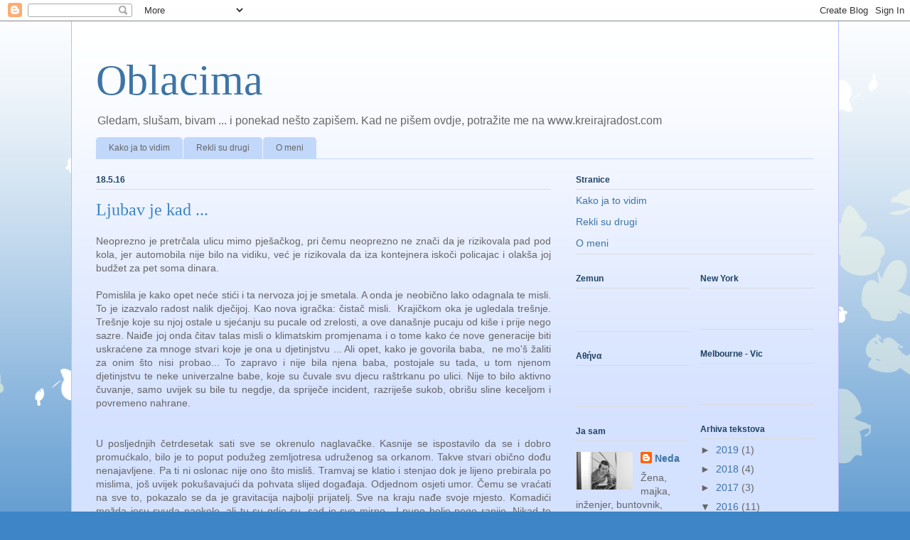

--- FILE ---
content_type: text/html; charset=UTF-8
request_url: https://pub35.bravenet.com/counter/code.php?id=408997&usernum=2950539123&cpv=3
body_size: 461
content:
ref=document.referrer;sw="none"; sd="none";sw=screen.width;sh=screen.height;sc=screen.colorDepth;
qs = "&ref="+escape(ref);
document.write('<scr' + 'ipt language="javascript" src="https://pub35.bravenet.com/counter/show.php?id=408997&usernum=2950539123&cpv=3'+qs+'"></scr' + 'ipt>');